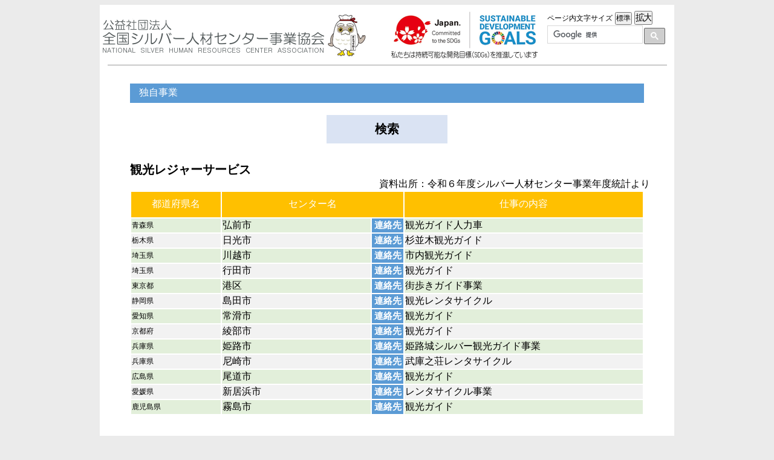

--- FILE ---
content_type: text/html; charset=UTF-8
request_url: https://zsjc.or.jp/center/dokuji_center?type_cd=6&category_cd=9
body_size: 5711
content:
<!DOCTYPE html PUBLIC "-//W3C//DTD HTML 4.01//EN" "http://www.w3.org/TR/html4/strict.dtd">
<html lang="ja">
<head>
<meta http-equiv="Content-Type" content="text/html; charset=UTF-8">
<meta name="viewport" content="width=device-width, initial-scale=1">
<meta http-equiv="Content-Style-Type" content="text/css">
<title>全国シルバー人材センター事業協会</title>
<link rel="stylesheet" type="text/css" href="https://zsjc.or.jp/app/webroot/css/common.css" media="all" />
<link rel="stylesheet" type="text/css" href="https://zsjc.or.jp/app/webroot/css/center/volunteer_center.css" media="all" />
<script type="text/javascript" src="https://ajax.googleapis.com/ajax/libs/jquery/1.8.2/jquery.min.js"></script>
<script type="text/javascript" src="../js/change_moji_size.js"></script>
<script type="text/javascript">
var $jmin = $.noConflict(true);
$jmin(function(){
	$jmin("#header").load("https://zsjc.or.jp/app/webroot/template/header.html");
	$jmin("#footer").load("https://zsjc.or.jp/app/webroot/template/footer.html");
});
</script>
<script type="text/javascript" src="/js/prototype.js"></script>
</head>
<body style="color: rgb(0, 0, 0); background-color: rgb(235, 235, 235);" alink="#000099" link="#000099" vlink="#990099">
	<div id="common">
		<div id ="header"></div>
	<!--ここからプログラムでコントロールする部分-->
		<div class="title_name">
	<p>独自事業</p>
</div>
<div id="search_dokuji"><a href="dokuji">検索</a></div>
<div id="center_list">
	<div id="pref">観光レジャーサービス</div>
	<div id ="attention">
		資料出所：令和６年度シルバー人材センター事業年度統計より</div>
	<table>
		<tbody>
			<tr>
				<th class="table_ttl">都道府県名</th>
				<th class="table_ttl" colspan="2">センター名</th>
				<th class="table_ttl">仕事の内容</th>
			</tr>
							<tr class=odd >
					<td class="pref_name">青森県</td>
					<td class="center_name">弘前市</td>
					<td class="address">
						<a href="/center/anatano_list?pref=2&amp;center=2002">
							連絡先</a></td>
					<td class="job_details">観光ガイド人力車</td>
				</tr>
							<tr class=even >
					<td class="pref_name">栃木県</td>
					<td class="center_name">日光市</td>
					<td class="address">
						<a href="/center/anatano_list?pref=9&amp;center=9006">
							連絡先</a></td>
					<td class="job_details">杉並木観光ガイド</td>
				</tr>
							<tr class=odd >
					<td class="pref_name">埼玉県</td>
					<td class="center_name">川越市</td>
					<td class="address">
						<a href="/center/anatano_list?pref=11&amp;center=11001">
							連絡先</a></td>
					<td class="job_details">市内観光ガイド</td>
				</tr>
							<tr class=even >
					<td class="pref_name">埼玉県</td>
					<td class="center_name">行田市</td>
					<td class="address">
						<a href="/center/anatano_list?pref=11&amp;center=11006">
							連絡先</a></td>
					<td class="job_details">観光ガイド</td>
				</tr>
							<tr class=odd >
					<td class="pref_name">東京都</td>
					<td class="center_name">港区</td>
					<td class="address">
						<a href="/center/anatano_list?pref=13&amp;center=13003">
							連絡先</a></td>
					<td class="job_details">街歩きガイド事業</td>
				</tr>
							<tr class=even >
					<td class="pref_name">静岡県</td>
					<td class="center_name">島田市</td>
					<td class="address">
						<a href="/center/anatano_list?pref=22&amp;center=22027">
							連絡先</a></td>
					<td class="job_details">観光レンタサイクル</td>
				</tr>
							<tr class=odd >
					<td class="pref_name">愛知県</td>
					<td class="center_name">常滑市</td>
					<td class="address">
						<a href="/center/anatano_list?pref=23&amp;center=23020">
							連絡先</a></td>
					<td class="job_details">観光ガイド</td>
				</tr>
							<tr class=even >
					<td class="pref_name">京都府</td>
					<td class="center_name">綾部市</td>
					<td class="address">
						<a href="/center/anatano_list?pref=26&amp;center=26005">
							連絡先</a></td>
					<td class="job_details">観光ガイド</td>
				</tr>
							<tr class=odd >
					<td class="pref_name">兵庫県</td>
					<td class="center_name">姫路市</td>
					<td class="address">
						<a href="/center/anatano_list?pref=28&amp;center=28004">
							連絡先</a></td>
					<td class="job_details">姫路城シルバー観光ガイド事業</td>
				</tr>
							<tr class=even >
					<td class="pref_name">兵庫県</td>
					<td class="center_name">尼崎市</td>
					<td class="address">
						<a href="/center/anatano_list?pref=28&amp;center=28005">
							連絡先</a></td>
					<td class="job_details">武庫之荘レンタサイクル</td>
				</tr>
							<tr class=odd >
					<td class="pref_name">広島県</td>
					<td class="center_name">尾道市</td>
					<td class="address">
						<a href="/center/anatano_list?pref=34&amp;center=34086">
							連絡先</a></td>
					<td class="job_details">観光ガイド</td>
				</tr>
							<tr class=even >
					<td class="pref_name">愛媛県</td>
					<td class="center_name">新居浜市</td>
					<td class="address">
						<a href="/center/anatano_list?pref=38&amp;center=38004">
							連絡先</a></td>
					<td class="job_details">レンタサイクル事業</td>
				</tr>
							<tr class=odd >
					<td class="pref_name">鹿児島県</td>
					<td class="center_name">霧島市</td>
					<td class="address">
						<a href="/center/anatano_list?pref=46&amp;center=46011">
							連絡先</a></td>
					<td class="job_details">観光ガイド</td>
				</tr>
					</tbody>
	</table>
</div>
	<!--ここまでプログラムでコントロールする部分-->
		<div id ="footer"></div>
	</div>
</body>
</html>


--- FILE ---
content_type: text/html; charset=UTF-8
request_url: https://zsjc.or.jp/app/webroot/template/header.html
body_size: 1970
content:
	<img id="header_icon" src="/app/webroot/img/common/chie_bukurou.png" alt="チエブクロー"></a>
	<a href="/" id="header_title_link"><img id="header_title" src="/app/webroot/img/common/title.png" alt="公益社団法人全国シルバー人材センター事業協会"></a>
<!--
	<a href="/" id="header_home_link"><img id="header_home" src="/app4b/app/webroot/img/common/home.png" alt="ホーム" width="87" height="25" border="0px"></a>
	<a href="/sitemap/" id="header_sitemap_link"><img id="header_sitemap" src="/app4b/app/webroot/img/common/sitemap1.png" alt="サイトマップ" width="108" height="25" border="0px"></a
	<img id="chiebukuro_run" src="/app/webroot/img/common/run.gif" alt="チエブクロー"></a>
-->

	<img id="chiebukuro_png" src="/app/webroot/img/common/chie_bukurou.png" alt="チエブクロー" style="">
	<img id="SDGs_logo2" src="/app/webroot/img/common/SDGs_logo2.gif" alt="SDGsジャパンロゴマーク">
	<div style="clear:both;"></div>

	<div class="g_search"> 
		<span style="font-size:9pt;">ページ内文字サイズ</span> <input type="button" value="標準" onclick="fsc('default');return false;" onkeyp    ress="fsc('default');return false;" style="font-size:9pt;padding:0;line-height:100%;"/> <input type="button" value="拡大" onclick="fsc('large');return false;" onkeypress="fsc('large');return false;" style="font-size:11pt;padding:0;line-height:100%;letter-spacing:-2px;"/>
		<!--<div class="g_search_title">サイト内検索</div>-->
		<div style="width:195px !important;;font-size:9pt !important;line-height:9pt !important;padding:0 !important;">
			<script>
			(function() {
				var cx = '009607557184752622111:ldj-4fajrw4';
				var gcse = document.createElement('script');
				gcse.type = 'text/javascript';
				gcse.async = true;
				gcse.src = 'https://cse.google.com/cse.js?cx=' + cx;
				var s = document.getElementsByTagName('script')[0];
				s.parentNode.insertBefore(gcse, s);
			})();
			</script>
			<gcse:searchbox-only></gcse:searchbox-only>
		</div>
	</div>
	<div id="menu_line"></div>


--- FILE ---
content_type: text/html; charset=UTF-8
request_url: https://zsjc.or.jp/app/webroot/template/footer.html
body_size: 6478
content:
<!-- フッターメニュー -->
<div id="top_txt">ページの先頭へ</div>
<div id="gototop">
	<center><a href="#header" style="text-decoration:none; color:#FFFFFF">▲</a></center>
</div>
<div id="foot2">
	<br>
	<FONT color=#FFFFFF>
		<TABLE>
			<TBODY>
				<TR>
					<TD>
						◆&nbsp;全国シルバー人材センター事業協会の紹介<br>
						・&nbsp;<a href="/kyokai/history.html" style="text-decoration:none; color:#FFFFFF">全シ協の沿革</a><br>
						・&nbsp;<a href="/kyokai/history.html#as_works" style="text-decoration:none; color:#FFFFFF">全シ協が行う事業</a><br>
						・&nbsp;<a href="/kyokai/history.html#as_organization" style="text-decoration:none; color:#FFFFFF">組織図</a><br>
						・&nbsp;<a href="/kyokai/archives" style="text-decoration:none; color:#FFFFFF">業務及び財務資料</a><br>
						・&nbsp;<a href="/kyokai/history.html#access_map" style="text-decoration:none; color:#FFFFFF">所在地「地図」</a><br>
						・&nbsp;<a href="/#top_panphlet" style="text-decoration:none; color:#FFFFFF">パンフレットのご案内</a><br>
						・&nbsp;<a href="/product/publish" style="text-decoration:none; color:#FFFFFF">書籍のご案内</a><br>
						・&nbsp;<a href="/hiroba/shitei.html" style="text-decoration:none; color:#FFFFFF">指定宿泊施設のご案内</a><br>
						・&nbsp;<a href="/commerce" style="text-decoration:none; color:#FFFFFF">チエブクローオリジナルグッズ</a><br>
						<br>
						◆&nbsp;シルバー人材センターの紹介<br>
						・&nbsp;<a href="/about/about_02.html" style="text-decoration:none; color:#FFFFFF">シルバー人材センターとは</a><br>
						・&nbsp;<a href="/about/about_05.html" style="text-decoration:none; color:#FFFFFF">シルバー人材センター事業のしくみ</a><br>
						・&nbsp;<a href="/about/about_04.html" style="text-decoration:none; color:#FFFFFF">シルバー人材センター事業の会員組織と働き方</a><br>
						・&nbsp;<a href="/about/about_06.html" style="text-decoration:none; color:#FFFFFF">シルバー人材センターで行っている主な仕事</a><br>
						・&nbsp;<a href="/about/about_05.html#sjc_history" style="text-decoration:none; color:#FFFFFF">シルバー人材センター事業のあゆみ</a><br>
						・&nbsp;<a href="/about/about_03.html" style="text-decoration:none; color:#FFFFFF">都道府県シルバー連合とは</a><br>
						<br>
					</TD>
					<TD>
						◆&nbsp;全シ協からの情報等<br>
						・&nbsp;<a href="/index#oshirase" style="text-decoration:none; color:#FFFFFF">全シ協からのお知らせ</a><br>
						・&nbsp;<a href="/index#topics" style="text-decoration:none; color:#FFFFFF">トピックス</a><br>
						・&nbsp;<a href="/index#character" style="text-decoration:none; color:#FFFFFF">全シ協キャラクターの紹介</a><br>
						・&nbsp;<a href="/index#koushin_title" style="text-decoration:none; color:#FFFFFF">更新履歴</a><br>
						<br>
						◆&nbsp;センターからのお知らせ<br>
						・&nbsp;<a href="/center/topics_new_list" style="text-decoration:none; color:#FFFFFF">センターからの情報</a><br>
						・&nbsp;<a href="/ecinfo/new" style="text-decoration:none; color:#FFFFFF">各都道府県センター情報</a><br>
						・&nbsp;<a href="/newslinks/new" style="text-decoration:none; color:#FFFFFF">ニュースリンク</a><br>
						・&nbsp;<a href="/center/dokuji" style="text-decoration:none; color:#FFFFFF">独自事業</a><br>
						・&nbsp;<a href="/center/dokuji_marche" style="text-decoration:none; color:#FFFFFF">独自事業マルシェ</a><br>
						・&nbsp;<a href="/center/volunteer" style="text-decoration:none; color:#FFFFFF">ボランティア活動</a><br>
						<br>
						◆&nbsp;統　　計<br>
						・&nbsp;<a href="/toukei/list_page" style="text-decoration:none; color:#FFFFFF">全国統計</a><br>
						・&nbsp;<a href="/toukei/list_page#statistics" style="text-decoration:none; color:#FFFFFF">統　計</a><br>
						<br>
					</TD>
					<TD>
						◆&nbsp;センターに入会をお考えの方<br>
						・&nbsp;<a href="/join/join_01.html" style="text-decoration:none; color:#FFFFFF">入会を希望される方は</a><br>
						・&nbsp;<a href="/join/join_01.html#labor_conditions" style="text-decoration:none; color:#FFFFFF">会員がシルバー人材センターで働く場合は</a><br>
						・&nbsp;<a href="/join/join_01.html#join_qa" style="text-decoration:none; color:#FFFFFF">お仕事をしたい方Ｑ&amp;Ａ</a><br>
						・&nbsp;<a href="/membersurveys/new" style="text-decoration:none; color:#FFFFFF">会員の声</a><br>
						・&nbsp;<a href="/index#topvideomp" style="text-decoration:none; color:#FFFFFF">お仕事のご紹介</a><br>
						・&nbsp;<a href="/center/anatano" style="text-decoration:none; color:#FFFFFF">シルバー人材センターをさがす</a><br>
						<br>
						◆&nbsp;お仕事を依頼したい方<br>
						・&nbsp;<a href="/order/order_01.html" style="text-decoration:none; color:#FFFFFF">お仕事の発注にあたって</a><br>
						・&nbsp;<a href="/order/order_01.html#order_qa" style="text-decoration:none; color:#FFFFFF">お仕事を発注したい方Ｑ&amp;Ａ</a><br>
						・&nbsp;<a href="/ownersurveys/new" style="text-decoration:none; color:#FFFFFF">発注者の声</a><br>
						・&nbsp;<a href="/index#topvideomp" style="text-decoration:none; color:#FFFFFF">お仕事のご紹介</a><br>
						・&nbsp;<a href="/center/anatano" style="text-decoration:none; color:#FFFFFF">シルバー人材センターをさがす</a><br>

						<br>
						◆&nbsp;<a href="/sitemap/" style="text-decoration:none; color:#FFFFFF">サイトマップ</a><br>
						<br>
						<br>
					</TD>
				</TR>
			</TBODY>
		</TABLE>
	</FONT>
</div>

<!-- フッター -->
<div id="foot3">
	<br>
	<a href="/kyokai/link_url/" style="text-decoration:none; color:#433d3c">リンク集</a>
	　｜　
	<a href="/first/" style="text-decoration:none; color:#433d3c">サイトのご利用にあたって</a>
	　｜　
	<a href="/privacy/" style="text-decoration:none; color:#433d3c">個人情報保護方針</a>
	　｜　
	<a href="/contact/" style="text-decoration:none; color:#433d3c">お問い合わせ</a>
	<br>
	<br>
	<FONT color="#433d3c">
		Copyright&copy;&nbsp;公益社団法人全国シルバー人材センター事業協会 All Rights Reserved.
	</FONT>
	<br>
	<br>
</div>


--- FILE ---
content_type: text/css
request_url: https://zsjc.or.jp/app/webroot/css/common.css
body_size: 6102
content:
body {
	width:100%;
	margin:8px 0;
}
#common {
	margin-right: auto;
	margin-left: auto;
	width: 950px;
	background-color: white;
	height: auto;
	font-family:'ヒラギノ角ゴ Pro W3', 'Hiragino Kaku Gothic Pro', メイリオ, Meiryo, 'ＭＳ Ｐゴシック', sans-serif !important;
}
#header {
	position:relative;
	width: 950px;
	background-color: white;
	margin-right: auto;
	margin-left: auto;
	height: 100px;
}
#header_icon{
	display:none;
}
#header_title_link{
	display:block;
	position:absolute;
	top:0;
}
#header_home_link {
	display:block;
	position:absolute;
	bottom:0;
	right:125px;
}
#header_sitemap_link{
	display:block;
	position:absolute;
	bottom:0;
	right:13px;
}
#chiebukuro_run {
	display:block;
	position:absolute;
	bottom:0;
	left:410px;
}
#chiebukuro_png {
	display:block;
	position:absolute;
	bottom:0;
	top:12px;
	left:375px;
}
#SDGs_logo2 {
	display:block;
	position:absolute;
	bottom:0;
	top:10px;
	left:480px;
}
#menu_line {
	position:absolute;
	bottom:0;
	left:13px;
	width: 925px;
	border-style: outset none none;
	border-width: 1px 0px 0px;
	border-top: 1px outset #999999;
}
.g_search {
	position:absolute;
	top:10px;
	right:10px;
	width:200px;
}
.g_search_title {
	font-size:80%;
	line-height:20px;
}
.gsc-input { padding:0 !important; }
.gsc-search-button-v2 { padding:6px 10px !important; margin-top:5px !important; }
#top_txt{
	margin-top: 50px;
	margin-left: 784px;
	font-size: 14px;
	color: #999;
	padding: 6px 0;
}
#gototop {
	float: right;
	margin-top: -32px;
	font-size: 24px;
	font-weight: bold;
	color: #FFF;
	background-color: #433d3c;
	width: 54px;
	height: 34px;
}
#foot2 {
	font-size: 0.8em;
	background-color: #433d3c ;
	margin-right: auto;
	width: 950px;
}
#foot3 {
	font-size: 0.8em;
	text-align: center;
	background-color: #FFFFFF;
	margin-right: auto;
	width: 950px;
}
/*
#menu_home {
  margin-left: 700px;
  margin-top: -15px;
  width: 87px;
  height: 25px;
}
#menu_sitemap {
  height: 25px;
  width: 108px;
  margin-left: 795px;
  margin-top: -23px;
}
#menu_sigotonet {
  width: 117px;
  height: 25px;
  margin-left: 520px;
  margin-top: -35px;
}
#title {
  width: 380px;
  height: 80px;
  margin-left: 10px;
  padding-top: 1px;
  margin-top: 5px;
}
*/
.title_name {
  background-color:#5b9bd5;
  width: 850px;
  height: 32px;
  margin-left:50px;
  margin-top:30px;
}
.title_name p{
  color: #FFFFFF;
  padding-left: 15px;
  vertical-align: middle;
  padding-top:5px;
}
#titlebar {
  margin-left: 45px;
  margin-top: 30px;
  width: 496px;
  height: 26px;
}
#title_menu {
	margin: 20px auto;
	font-weight: bold;
	width:800px;
}
#title_menu td{
	vertical-align:middle;
	padding: 0px 10px;
	font-size:23px;
}
#txt_old {
	margin : 20px auto;
	width  : 200px;
}
#txt_old a{
	background-color:#dae3f3;
	display  : block;
	color: #000000;
	font-weight: bold;
	font-size: 20px;
	line-height:20px;
	text-decoration:none;
	text-align:center;
	padding:18px 25px 15px 25px ;
	border:0px;
}
#txt_old a:hover{
	text-decoration:underline;
}
/*
#foot {
  font-size: 0.9em;
  text-align: center;
  width: 950px;
  margin-left: 0px;
  background-color: #999999;
}

#foot_blank {
  height: 30px;
}
.com_blank {
  height: 30px;
}

*/
#foot2 table {
	margin-left:35px;
	border-style:hidden;
}
#foot2 table td {
	border-style: hidden;
	line-height: 150%;
	vertical-align:top;
}
#foot2 table td:nth-child(1) {
	width: 320px;
}
#foot2 table td:nth-child(2) {
	width: 280px;
}


@media screen and (max-width: 950px) {
	body {
		margin:0;
	}
	#common {
		width:100%;
	}
	#header {
		padding:0 2%;
		width:96%;
	}
	#header_icon{
		display:inline-block;
		margin-top:10px;
		margin-left:0;
		width:8%;
		height:auto;
	}
	#header_title_link{
		display:inline-block;
		position:static;
		margin-top:10px;
		margin-bottom:0;
		width:50%;
		height:auto;
	}
	#header_home_link{
		display:inline-block;
		position:static;
		margin-left:13%;
		width:10%;
		height:auto;
	}
	#header_sitemap_link{
		display:inline-block;
		position:static;
		margin-left:1%;
		margin-bottom:0;
		width:14%;
		height:auto;
	}
	#header_home_link a,
	#header_sitemap_link a {
		display:block;
		width:100%;
	}
	#chiebukuro_run,#chiebukuro_png {
		display:none;
	}
	#SDGs_logo2 {
		position:static;
		width:50%;
		margin-right:20px;
		float:right;
	}

	#menu_line {
		left:0;
		width:100%;
		margin-left:0;
	}
	.g_search {
		top:5px;
		right:5px;
		width:30%;
	}
	#footer {
		padding:0;
		width:100%;
	}
	#top_txt{
		margin:50px 0 0;
		padding-right:70px;
		text-align:right;
	}
	#gototop {
		float: right;
		margin-top: -32px;
		font-size: 24px;
		font-weight: bold;
		color: #FFF;
		background-color: #433d3c;
		width: 54px;
		height: 34px;
	}
	#foot2 {
		padding:0 2%;
		width:96%;
	}
	#foot3 {
		padding:0 2%;
		width:96%;
	}
	.title_name {
		margin:30px auto 0;
		width:96%;
	}
	#title_menu {
		margin:20px 2%;
		width:96%;
	}
	#title_menu table {
		width:100%;
	}
	#title_menu td:first-child {
		width:15%;
	}
	#title_menu td:first-child img {
		display:block;
		width:100%;
	}
	#foot2 table {
		margin:0 1%;
		width:98%;
		border-style:hidden;
	}
	#foot2 table td {
		font-size:90%;
		lin-height:200%;
	}
	#foot2 table td:nth-child(1) {
		width: 40%;
	}
	#foot2 table td:nth-child(2) {
		width: 26%;
	}
}

@media screen and (max-width: 640px) {
	#header {
		height:auto;
	}
	#header_icon{
		margin-top:0;
		width:12%;
		height:auto;
	}
	#header_title_link {
		display:inline-block;
		margin-top:0;
		margin-bottom:0;
		width:75%;
		height:auto;
	}
	#header_title_link img {
		display:block;
		width:100%;
	}
	#header_home_link {
		display:none;
	}
	#header_sitemap_link {
		display:none;
	}
	.g_search {
		position:static;
		margin:10px 5% 0;
		width:90%;
	}
	.g_search_title {
		display:inline-block;
		padding-right:5%;
		width:30%;
		vertical-align:middle;
		text-align:right;
	}
	#___gcse_0 {
		display:inline-block;
		width:60%;
		vertical-align:middle;
	}
	#foot2 table td {
		display:block;
	}
	#foot2 table td:nth-child(1) {
		width: 100%;
	}
	#foot2 table td:nth-child(2) {
		width: 100%;
	}
	#foot3 a {
		display:inline-block;
	}
	#title_menu td {
		font-size:100%;
	}
	#title_menu td:first-child {
		width:25%;
	}
	#title_menu td:first-child img {
		width:100%;
	}
}


--- FILE ---
content_type: text/css
request_url: https://zsjc.or.jp/app/webroot/css/center/volunteer_center.css
body_size: 1747
content:
@charset "utf-8";

a {
	text-decoration:none;
}
#search_dokuji {
	margin : 20px auto;
	width  : 200px;
}
#search_dokuji a{
	background-color:#dae3f3;
	display  : block;
	font-weight: bold;
	text-align:center;
	color:#000000;
	font-size: 20px;
	padding:10px 25px 10px 25px ;
}
#search_dokuji a:hover{
	text-decoration:underline;
}
#pref {
	font-weight: bold;
	margin-top: 30px;
	font-weight:bold;
	font-size:20px;
	color: black;
}
#center_list{
	margin-left : auto;
	margin-right: auto;
	width:850px;
}
#attention {
	margin-left: 360px;
	width: 500px;
	text-align: right;
}
.table_ttl{
	height:40px;
	background-color:#FFC000;
	color:#FFFFFF;
	font-weight:normal;
	text-align:center;
}
.address{
	background-color:#5B9BD5;
	color:#FFFFFF;
	text-align:center;
	vertical-align:middle;
	width:50px;
}
.address a {
	color:#FFFFFF;
	font-size:15px;
	font-weight:bold;
	text-align:center;
	vertical-align:middle;
}
.pref_name{
	width:150px
}
.center_name{
	width:250px
}
.job_details{
	width:400px
}
.odd{
	background-color:#E2EFDA;
}
.even{
	background-color:#F2F2F2;
}

#volunteer .table_ttl{
	background-color:#70AD47;
}
#volunteer .odd{
	background-color:#dae3f3;
}
#volunteer .even {
	background-color:#F2F2F2;
}


/* 20170211 add by Inq, H.Watanabe Media Query */
@media screen and (max-width: 950px) {
	#center_list {
		margin:0 2%;
		width:96%;
	}
	#attention {
		margin-left:0;
		width:100%;
	}
	#center_list table {
		width:100%;
	}
	.address{
		width:10%;
	}
	.pref_name{
		width:15%;
	}
	.center_name{
		width:25%;
	}
	.job_details{
		width:50%;
	}
}
@media screen and (max-width: 640px) {
	#attention {
		font-size:85%;
	}
	#center_list table {
		font-size:85%;
	}
	.address{
		width:15%;
	}
	.address a {
		font-size:100%;
	}
	.pref_name{
		width:20%;
	}
	.center_name{
		width:25%;
	}
	.job_details{
		width:40%;
	}
}


--- FILE ---
content_type: application/javascript
request_url: https://zsjc.or.jp/js/change_moji_size.js
body_size: 5810
content:
/*
===========================================================
フォントサイズ変更スクリプト（タイプC）
fontsize changer typeC

Author:ugumi
Last Updated:09/20/2012

このスクリプトはCC0 1.0 Universal  ライセンスの下でリリースされています。
This script is released under the CC0 1.0 Universal Public Domain Dedication. 

http://ugumi.jp/
http://insomnia.jp/workshop/
===========================================================
*/

/*
========== ::: 初期設定 ::: ==========
*/

// 値の単位を設定（必ずダブルクオートかクオートで括る）
var fontSizeUnit = "%";

// 一回の操作で変化させる値を設定（ダブルクオートやクオートで括らない）
var perOrder = 10;

// 初期状態の値を設定（ダブルクオートやクオートで括らない）
var defaultSize = 100;
var largeSize   = 110;

// クッキーの名前（必ずダブルクオートかクオートで括る）
var ckName = "FSCc";

// クッキーの有効期限（日）（ダブルクオートやクオートで括らない）
var ckDays = 2;

// クッキーのパス（必ずダブルクオートかクオートで括る。指定が不要の場合は"/"にする）
var ckPath = "/"


/*
========== ::: ページ読み込み時の値を設定 ::: ==========
*/

// クッキー読み出し
var fsCK = GetCookie( ckName );

if ( fsCK == null ){
  var currentSize = defaultSize;          //クッキーが無ければ現在の値を初期状態の値に設定
}
else{
  var currentSize = eval( fsCK );          //クッキーがあれば現在の値をクッキーの値に設定
}


/*
========== ::: head内にstyle要素を出力 ::: ==========
*/
document.writeln( '<style type="text/css">' );
//document.write( 'body{font-size:' + currentSize + fontSizeUnit+ '}' );
document.write( 'body,td,li{font-size:' + currentSize + fontSizeUnit+ '}' );
//document.write( '* {font-size:' + currentSize + fontSizeUnit+ '}' );
if( currentSize>=110 ) {
  document.write( '.marche_summary, .pref_name {font-size:13.2px;}' );
}
else {
  document.write( '.marche_summary, .pref_name {font-size:12px;}' );
}
document.writeln( '</style>' );


/*===================================
  [関数 fsc]
  引数CMDに渡される値に応じて
  変更後の値を算出しクッキーに書き込む。
====================================*/

function fsc( CMD ){
  if( isNaN(currentSize) ) {
    currentSize=defaultSize;
  }

  if ( CMD == "large" ){
    CMD = "larger";
  }

  // 拡大：現時点の値に一回の操作で変化させる値を加えて操作後の値"newSize"に代入
  if ( CMD == "larger" ){
    if( currentSize==100 ) { var newSize = 110; }   //約1.27倍
    if( currentSize==110 ) { var newSize = 121; }   //約1.68倍
    if( currentSize==121 ) { var newSize = 131; }   //約2.00倍
    if( currentSize==131 ) {  alert("文字サイズは「最大」に設定されています\n\nこれ以上大きくできません");var newSize = 131; }
    if( currentSize==131 ) { var newSize = 131; }
//    var newSize = Number( currentSize + perOrder );
    SetCookie( ckName , newSize );          //クッキー書き込み
  }

  // 縮小：現時点の値から一回の操作で変化させる値を引き操作後の値に代入
  // 現時点のサイズの値が一回の操作で変化させる値と同じならそのまま操作後の値に代入
  if ( CMD == "smaller" ){
    if ( currentSize != perOrder ){
      var newSize = Number( currentSize - perOrder );
      SetCookie( ckName , newSize );          //クッキー書き込み
    }
    else{
      var newSize = Number( currentSize );
    }
  }

/*
  if ( CMD == "large" ){
    if( currentSize!=largeSize ) {
      alert("Change Font Size Large");
      var newSize = largeSize;
      SetCookie( ckName , newSize );          //クッキー書き込み
    }
    else {
      alert("文字サイズはすでに「拡大」に設定されています");
    }
  }
*/

  // 元に戻す：操作後の値を初期値にする
  if ( CMD == "default" ){
    DeleteCookie( ckName );          //クッキー削除
  }

//alert( newSize );

  // ページの再読み込み
  // 再読み込みをすることで変更後の値を反映したstyle要素が出力される
  location.reload();
}

// _______________________________________ end of function fsc() ___ 


/*===================================
  [関数 SetCookie]
  クッキーに値を書き込む
====================================*/
function SetCookie( name , value ){
  var dobj = new Date();
  dobj.setTime(dobj.getTime() + 24 * 60 * 60 * ckDays * 1000);
  var expiryDate = dobj.toGMTString();
  document.cookie = name + '=' + escape(value) + ';expires=' + expiryDate + ';path=' + ckPath;
}

/*===================================
  [関数 GetCookie]
  クッキーを取得する
====================================*/
function GetCookie (name){
  var arg  = name + "=";
  var alen = arg.length;
  var clen = document.cookie.length;
  var i = 0;
  while (i < clen){
    var j = i + alen;
    if (document.cookie.substring(i, j) == arg)
    return getCookieVal (j);
    i = document.cookie.indexOf(" ", i) + 1;
    if (i == 0) break;
  }
  return null;
}

/*===================================
  [関数 getCookieVal]
  クッキーの値を抽出する
====================================*/
function getCookieVal (offset){
  var endstr = document.cookie.indexOf (";", offset);
  if (endstr == -1)
  endstr = document.cookie.length;
  return unescape(document.cookie.substring(offset,endstr));
}

/*===================================
  [関数 DeleteCookie]
  クッキーを削除する
====================================*/
function DeleteCookie(name){
  if (GetCookie(name)){
    document.cookie = name + '=' +
    '; expires=Thu, 01-Jan-70 00:00:01 GMT;path='+ckPath;
  }
}


//EOF

